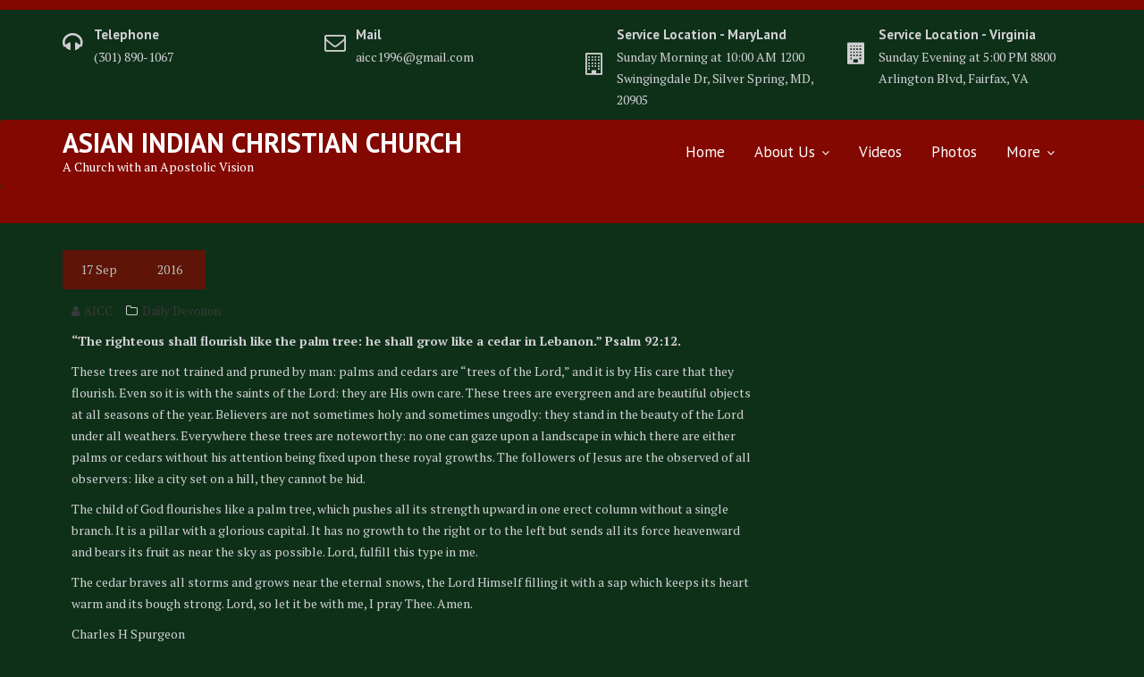

--- FILE ---
content_type: text/html; charset=utf-8
request_url: https://www.google.com/recaptcha/api2/aframe
body_size: 267
content:
<!DOCTYPE HTML><html><head><meta http-equiv="content-type" content="text/html; charset=UTF-8"></head><body><script nonce="n7cjBEKYv8clMyOHC1942w">/** Anti-fraud and anti-abuse applications only. See google.com/recaptcha */ try{var clients={'sodar':'https://pagead2.googlesyndication.com/pagead/sodar?'};window.addEventListener("message",function(a){try{if(a.source===window.parent){var b=JSON.parse(a.data);var c=clients[b['id']];if(c){var d=document.createElement('img');d.src=c+b['params']+'&rc='+(localStorage.getItem("rc::a")?sessionStorage.getItem("rc::b"):"");window.document.body.appendChild(d);sessionStorage.setItem("rc::e",parseInt(sessionStorage.getItem("rc::e")||0)+1);localStorage.setItem("rc::h",'1768740300108');}}}catch(b){}});window.parent.postMessage("_grecaptcha_ready", "*");}catch(b){}</script></body></html>